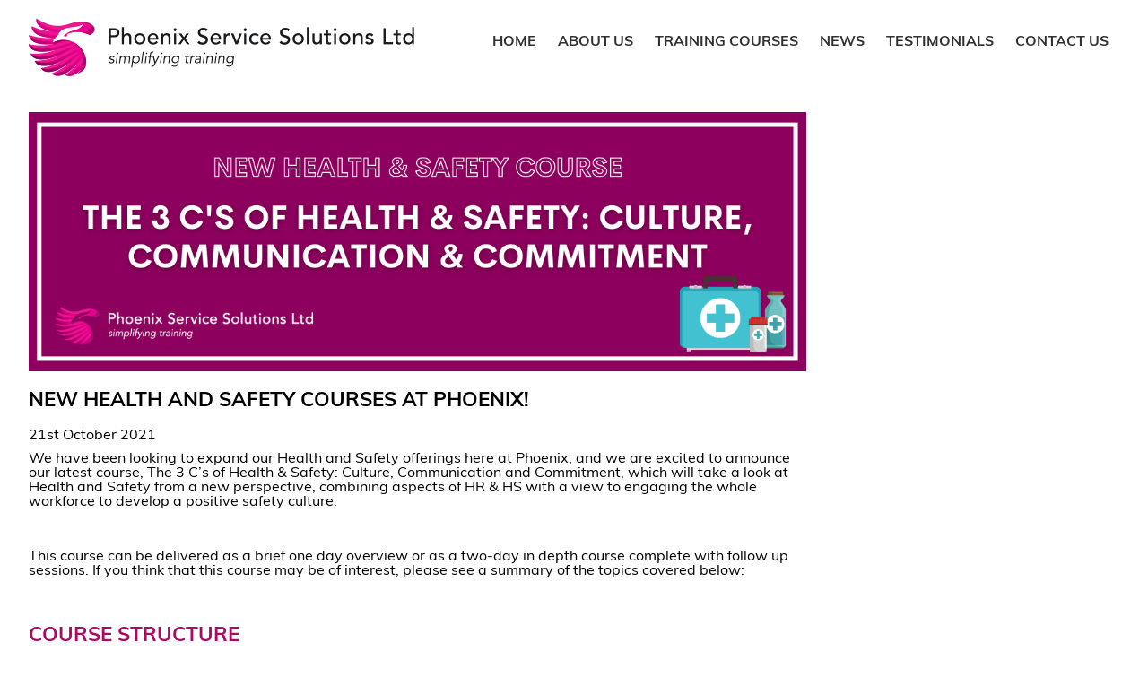

--- FILE ---
content_type: text/html; charset=UTF-8
request_url: https://www.phoenixservicesolutions.co.uk/new-health-and-safety-courses-at-phoenix/
body_size: 13987
content:
<!DOCTYPE html>
<html lang="en-GB">
<head>
<meta http-equiv="Content-Type" content="text/html; charset=UTF-8" />
<meta name="author" content="Phoenix Service Solutions">
<meta name="company" content="Phoenix Service Solutions">
<meta name="homepage" content="https://www.phoenixservicesolutions.co.uk/">
<meta name="copyright" content="&copy; Phoenix Service Solutions">
<meta name="robots" content="all">
<meta name="viewport" content="width=device-width, minimum-scale=0, maximum-scale=1">
<meta name='robots' content='index, follow, max-image-preview:large, max-snippet:-1, max-video-preview:-1' />
	<style>img:is([sizes="auto" i], [sizes^="auto," i]) { contain-intrinsic-size: 3000px 1500px }</style>
	
	<!-- This site is optimized with the Yoast SEO plugin v26.3 - https://yoast.com/wordpress/plugins/seo/ -->
	<link rel="canonical" href="https://www.phoenixservicesolutions.co.uk/new-health-and-safety-courses-at-phoenix/" />
	<meta property="og:locale" content="en_GB" />
	<meta property="og:type" content="article" />
	<meta property="og:title" content="New Health and Safety Courses at Phoenix! - Phoenix Service Solutions" />
	<meta property="og:description" content="We have been looking to expand our Health and Safety offerings here at Phoenix, and we are excited to announce our latest course, The 3 C&#8217;s of Health &amp; Safety: Culture, Communication and Commitment, which will take a look at Health and Safety from a new perspective, combining aspects of HR &amp; HS with a [&hellip;]" />
	<meta property="og:url" content="https://www.phoenixservicesolutions.co.uk/new-health-and-safety-courses-at-phoenix/" />
	<meta property="og:site_name" content="Phoenix Service Solutions" />
	<meta property="article:published_time" content="2021-10-21T13:54:37+00:00" />
	<meta property="article:modified_time" content="2021-10-21T13:54:39+00:00" />
	<meta property="og:image" content="https://www.phoenixservicesolutions.co.uk/wp-content/uploads/2021/10/Copy-of-Blog-Header-3-CS-1.png" />
	<meta property="og:image:width" content="1200" />
	<meta property="og:image:height" content="400" />
	<meta property="og:image:type" content="image/png" />
	<meta name="author" content="PhoenixServiceUsr" />
	<meta name="twitter:card" content="summary_large_image" />
	<meta name="twitter:label1" content="Written by" />
	<meta name="twitter:data1" content="PhoenixServiceUsr" />
	<meta name="twitter:label2" content="Estimated reading time" />
	<meta name="twitter:data2" content="1 minute" />
	<script type="application/ld+json" class="yoast-schema-graph">{"@context":"https://schema.org","@graph":[{"@type":"WebPage","@id":"https://www.phoenixservicesolutions.co.uk/new-health-and-safety-courses-at-phoenix/","url":"https://www.phoenixservicesolutions.co.uk/new-health-and-safety-courses-at-phoenix/","name":"New Health and Safety Courses at Phoenix! - Phoenix Service Solutions","isPartOf":{"@id":"https://www.phoenixservicesolutions.co.uk/#website"},"primaryImageOfPage":{"@id":"https://www.phoenixservicesolutions.co.uk/new-health-and-safety-courses-at-phoenix/#primaryimage"},"image":{"@id":"https://www.phoenixservicesolutions.co.uk/new-health-and-safety-courses-at-phoenix/#primaryimage"},"thumbnailUrl":"https://www.phoenixservicesolutions.co.uk/wp-content/uploads/2021/10/Copy-of-Blog-Header-3-CS-1.png","datePublished":"2021-10-21T13:54:37+00:00","dateModified":"2021-10-21T13:54:39+00:00","author":{"@id":"https://www.phoenixservicesolutions.co.uk/#/schema/person/dab21d3d31bd4346c978d288e95b2ed6"},"breadcrumb":{"@id":"https://www.phoenixservicesolutions.co.uk/new-health-and-safety-courses-at-phoenix/#breadcrumb"},"inLanguage":"en-GB","potentialAction":[{"@type":"ReadAction","target":["https://www.phoenixservicesolutions.co.uk/new-health-and-safety-courses-at-phoenix/"]}]},{"@type":"ImageObject","inLanguage":"en-GB","@id":"https://www.phoenixservicesolutions.co.uk/new-health-and-safety-courses-at-phoenix/#primaryimage","url":"https://www.phoenixservicesolutions.co.uk/wp-content/uploads/2021/10/Copy-of-Blog-Header-3-CS-1.png","contentUrl":"https://www.phoenixservicesolutions.co.uk/wp-content/uploads/2021/10/Copy-of-Blog-Header-3-CS-1.png","width":1200,"height":400},{"@type":"BreadcrumbList","@id":"https://www.phoenixservicesolutions.co.uk/new-health-and-safety-courses-at-phoenix/#breadcrumb","itemListElement":[{"@type":"ListItem","position":1,"name":"Home","item":"https://www.phoenixservicesolutions.co.uk/"},{"@type":"ListItem","position":2,"name":"New Health and Safety Courses at Phoenix!"}]},{"@type":"WebSite","@id":"https://www.phoenixservicesolutions.co.uk/#website","url":"https://www.phoenixservicesolutions.co.uk/","name":"Phoenix Service Solutions","description":"Just another WordPress site","potentialAction":[{"@type":"SearchAction","target":{"@type":"EntryPoint","urlTemplate":"https://www.phoenixservicesolutions.co.uk/?s={search_term_string}"},"query-input":{"@type":"PropertyValueSpecification","valueRequired":true,"valueName":"search_term_string"}}],"inLanguage":"en-GB"},{"@type":"Person","@id":"https://www.phoenixservicesolutions.co.uk/#/schema/person/dab21d3d31bd4346c978d288e95b2ed6","name":"PhoenixServiceUsr","image":{"@type":"ImageObject","inLanguage":"en-GB","@id":"https://www.phoenixservicesolutions.co.uk/#/schema/person/image/","url":"https://secure.gravatar.com/avatar/6542c31192eb8046503199ee2ec497c1?s=96&d=mm&r=g","contentUrl":"https://secure.gravatar.com/avatar/6542c31192eb8046503199ee2ec497c1?s=96&d=mm&r=g","caption":"PhoenixServiceUsr"},"url":"https://www.phoenixservicesolutions.co.uk/author/phoenixserviceusr/"}]}</script>
	<!-- / Yoast SEO plugin. -->


<script type="text/javascript">
/* <![CDATA[ */
window._wpemojiSettings = {"baseUrl":"https:\/\/s.w.org\/images\/core\/emoji\/15.0.3\/72x72\/","ext":".png","svgUrl":"https:\/\/s.w.org\/images\/core\/emoji\/15.0.3\/svg\/","svgExt":".svg","source":{"concatemoji":"https:\/\/www.phoenixservicesolutions.co.uk\/wp-includes\/js\/wp-emoji-release.min.js?ver=6.7.4"}};
/*! This file is auto-generated */
!function(i,n){var o,s,e;function c(e){try{var t={supportTests:e,timestamp:(new Date).valueOf()};sessionStorage.setItem(o,JSON.stringify(t))}catch(e){}}function p(e,t,n){e.clearRect(0,0,e.canvas.width,e.canvas.height),e.fillText(t,0,0);var t=new Uint32Array(e.getImageData(0,0,e.canvas.width,e.canvas.height).data),r=(e.clearRect(0,0,e.canvas.width,e.canvas.height),e.fillText(n,0,0),new Uint32Array(e.getImageData(0,0,e.canvas.width,e.canvas.height).data));return t.every(function(e,t){return e===r[t]})}function u(e,t,n){switch(t){case"flag":return n(e,"\ud83c\udff3\ufe0f\u200d\u26a7\ufe0f","\ud83c\udff3\ufe0f\u200b\u26a7\ufe0f")?!1:!n(e,"\ud83c\uddfa\ud83c\uddf3","\ud83c\uddfa\u200b\ud83c\uddf3")&&!n(e,"\ud83c\udff4\udb40\udc67\udb40\udc62\udb40\udc65\udb40\udc6e\udb40\udc67\udb40\udc7f","\ud83c\udff4\u200b\udb40\udc67\u200b\udb40\udc62\u200b\udb40\udc65\u200b\udb40\udc6e\u200b\udb40\udc67\u200b\udb40\udc7f");case"emoji":return!n(e,"\ud83d\udc26\u200d\u2b1b","\ud83d\udc26\u200b\u2b1b")}return!1}function f(e,t,n){var r="undefined"!=typeof WorkerGlobalScope&&self instanceof WorkerGlobalScope?new OffscreenCanvas(300,150):i.createElement("canvas"),a=r.getContext("2d",{willReadFrequently:!0}),o=(a.textBaseline="top",a.font="600 32px Arial",{});return e.forEach(function(e){o[e]=t(a,e,n)}),o}function t(e){var t=i.createElement("script");t.src=e,t.defer=!0,i.head.appendChild(t)}"undefined"!=typeof Promise&&(o="wpEmojiSettingsSupports",s=["flag","emoji"],n.supports={everything:!0,everythingExceptFlag:!0},e=new Promise(function(e){i.addEventListener("DOMContentLoaded",e,{once:!0})}),new Promise(function(t){var n=function(){try{var e=JSON.parse(sessionStorage.getItem(o));if("object"==typeof e&&"number"==typeof e.timestamp&&(new Date).valueOf()<e.timestamp+604800&&"object"==typeof e.supportTests)return e.supportTests}catch(e){}return null}();if(!n){if("undefined"!=typeof Worker&&"undefined"!=typeof OffscreenCanvas&&"undefined"!=typeof URL&&URL.createObjectURL&&"undefined"!=typeof Blob)try{var e="postMessage("+f.toString()+"("+[JSON.stringify(s),u.toString(),p.toString()].join(",")+"));",r=new Blob([e],{type:"text/javascript"}),a=new Worker(URL.createObjectURL(r),{name:"wpTestEmojiSupports"});return void(a.onmessage=function(e){c(n=e.data),a.terminate(),t(n)})}catch(e){}c(n=f(s,u,p))}t(n)}).then(function(e){for(var t in e)n.supports[t]=e[t],n.supports.everything=n.supports.everything&&n.supports[t],"flag"!==t&&(n.supports.everythingExceptFlag=n.supports.everythingExceptFlag&&n.supports[t]);n.supports.everythingExceptFlag=n.supports.everythingExceptFlag&&!n.supports.flag,n.DOMReady=!1,n.readyCallback=function(){n.DOMReady=!0}}).then(function(){return e}).then(function(){var e;n.supports.everything||(n.readyCallback(),(e=n.source||{}).concatemoji?t(e.concatemoji):e.wpemoji&&e.twemoji&&(t(e.twemoji),t(e.wpemoji)))}))}((window,document),window._wpemojiSettings);
/* ]]> */
</script>
<style id='wp-emoji-styles-inline-css' type='text/css'>

	img.wp-smiley, img.emoji {
		display: inline !important;
		border: none !important;
		box-shadow: none !important;
		height: 1em !important;
		width: 1em !important;
		margin: 0 0.07em !important;
		vertical-align: -0.1em !important;
		background: none !important;
		padding: 0 !important;
	}
</style>
<link rel='stylesheet' id='wp-block-library-css' href='https://www.phoenixservicesolutions.co.uk/wp-includes/css/dist/block-library/style.min.css?ver=6.7.4' type='text/css' media='all' />
<style id='classic-theme-styles-inline-css' type='text/css'>
/*! This file is auto-generated */
.wp-block-button__link{color:#fff;background-color:#32373c;border-radius:9999px;box-shadow:none;text-decoration:none;padding:calc(.667em + 2px) calc(1.333em + 2px);font-size:1.125em}.wp-block-file__button{background:#32373c;color:#fff;text-decoration:none}
</style>
<style id='global-styles-inline-css' type='text/css'>
:root{--wp--preset--aspect-ratio--square: 1;--wp--preset--aspect-ratio--4-3: 4/3;--wp--preset--aspect-ratio--3-4: 3/4;--wp--preset--aspect-ratio--3-2: 3/2;--wp--preset--aspect-ratio--2-3: 2/3;--wp--preset--aspect-ratio--16-9: 16/9;--wp--preset--aspect-ratio--9-16: 9/16;--wp--preset--color--black: #000000;--wp--preset--color--cyan-bluish-gray: #abb8c3;--wp--preset--color--white: #ffffff;--wp--preset--color--pale-pink: #f78da7;--wp--preset--color--vivid-red: #cf2e2e;--wp--preset--color--luminous-vivid-orange: #ff6900;--wp--preset--color--luminous-vivid-amber: #fcb900;--wp--preset--color--light-green-cyan: #7bdcb5;--wp--preset--color--vivid-green-cyan: #00d084;--wp--preset--color--pale-cyan-blue: #8ed1fc;--wp--preset--color--vivid-cyan-blue: #0693e3;--wp--preset--color--vivid-purple: #9b51e0;--wp--preset--gradient--vivid-cyan-blue-to-vivid-purple: linear-gradient(135deg,rgba(6,147,227,1) 0%,rgb(155,81,224) 100%);--wp--preset--gradient--light-green-cyan-to-vivid-green-cyan: linear-gradient(135deg,rgb(122,220,180) 0%,rgb(0,208,130) 100%);--wp--preset--gradient--luminous-vivid-amber-to-luminous-vivid-orange: linear-gradient(135deg,rgba(252,185,0,1) 0%,rgba(255,105,0,1) 100%);--wp--preset--gradient--luminous-vivid-orange-to-vivid-red: linear-gradient(135deg,rgba(255,105,0,1) 0%,rgb(207,46,46) 100%);--wp--preset--gradient--very-light-gray-to-cyan-bluish-gray: linear-gradient(135deg,rgb(238,238,238) 0%,rgb(169,184,195) 100%);--wp--preset--gradient--cool-to-warm-spectrum: linear-gradient(135deg,rgb(74,234,220) 0%,rgb(151,120,209) 20%,rgb(207,42,186) 40%,rgb(238,44,130) 60%,rgb(251,105,98) 80%,rgb(254,248,76) 100%);--wp--preset--gradient--blush-light-purple: linear-gradient(135deg,rgb(255,206,236) 0%,rgb(152,150,240) 100%);--wp--preset--gradient--blush-bordeaux: linear-gradient(135deg,rgb(254,205,165) 0%,rgb(254,45,45) 50%,rgb(107,0,62) 100%);--wp--preset--gradient--luminous-dusk: linear-gradient(135deg,rgb(255,203,112) 0%,rgb(199,81,192) 50%,rgb(65,88,208) 100%);--wp--preset--gradient--pale-ocean: linear-gradient(135deg,rgb(255,245,203) 0%,rgb(182,227,212) 50%,rgb(51,167,181) 100%);--wp--preset--gradient--electric-grass: linear-gradient(135deg,rgb(202,248,128) 0%,rgb(113,206,126) 100%);--wp--preset--gradient--midnight: linear-gradient(135deg,rgb(2,3,129) 0%,rgb(40,116,252) 100%);--wp--preset--font-size--small: 13px;--wp--preset--font-size--medium: 20px;--wp--preset--font-size--large: 36px;--wp--preset--font-size--x-large: 42px;--wp--preset--spacing--20: 0.44rem;--wp--preset--spacing--30: 0.67rem;--wp--preset--spacing--40: 1rem;--wp--preset--spacing--50: 1.5rem;--wp--preset--spacing--60: 2.25rem;--wp--preset--spacing--70: 3.38rem;--wp--preset--spacing--80: 5.06rem;--wp--preset--shadow--natural: 6px 6px 9px rgba(0, 0, 0, 0.2);--wp--preset--shadow--deep: 12px 12px 50px rgba(0, 0, 0, 0.4);--wp--preset--shadow--sharp: 6px 6px 0px rgba(0, 0, 0, 0.2);--wp--preset--shadow--outlined: 6px 6px 0px -3px rgba(255, 255, 255, 1), 6px 6px rgba(0, 0, 0, 1);--wp--preset--shadow--crisp: 6px 6px 0px rgba(0, 0, 0, 1);}:where(.is-layout-flex){gap: 0.5em;}:where(.is-layout-grid){gap: 0.5em;}body .is-layout-flex{display: flex;}.is-layout-flex{flex-wrap: wrap;align-items: center;}.is-layout-flex > :is(*, div){margin: 0;}body .is-layout-grid{display: grid;}.is-layout-grid > :is(*, div){margin: 0;}:where(.wp-block-columns.is-layout-flex){gap: 2em;}:where(.wp-block-columns.is-layout-grid){gap: 2em;}:where(.wp-block-post-template.is-layout-flex){gap: 1.25em;}:where(.wp-block-post-template.is-layout-grid){gap: 1.25em;}.has-black-color{color: var(--wp--preset--color--black) !important;}.has-cyan-bluish-gray-color{color: var(--wp--preset--color--cyan-bluish-gray) !important;}.has-white-color{color: var(--wp--preset--color--white) !important;}.has-pale-pink-color{color: var(--wp--preset--color--pale-pink) !important;}.has-vivid-red-color{color: var(--wp--preset--color--vivid-red) !important;}.has-luminous-vivid-orange-color{color: var(--wp--preset--color--luminous-vivid-orange) !important;}.has-luminous-vivid-amber-color{color: var(--wp--preset--color--luminous-vivid-amber) !important;}.has-light-green-cyan-color{color: var(--wp--preset--color--light-green-cyan) !important;}.has-vivid-green-cyan-color{color: var(--wp--preset--color--vivid-green-cyan) !important;}.has-pale-cyan-blue-color{color: var(--wp--preset--color--pale-cyan-blue) !important;}.has-vivid-cyan-blue-color{color: var(--wp--preset--color--vivid-cyan-blue) !important;}.has-vivid-purple-color{color: var(--wp--preset--color--vivid-purple) !important;}.has-black-background-color{background-color: var(--wp--preset--color--black) !important;}.has-cyan-bluish-gray-background-color{background-color: var(--wp--preset--color--cyan-bluish-gray) !important;}.has-white-background-color{background-color: var(--wp--preset--color--white) !important;}.has-pale-pink-background-color{background-color: var(--wp--preset--color--pale-pink) !important;}.has-vivid-red-background-color{background-color: var(--wp--preset--color--vivid-red) !important;}.has-luminous-vivid-orange-background-color{background-color: var(--wp--preset--color--luminous-vivid-orange) !important;}.has-luminous-vivid-amber-background-color{background-color: var(--wp--preset--color--luminous-vivid-amber) !important;}.has-light-green-cyan-background-color{background-color: var(--wp--preset--color--light-green-cyan) !important;}.has-vivid-green-cyan-background-color{background-color: var(--wp--preset--color--vivid-green-cyan) !important;}.has-pale-cyan-blue-background-color{background-color: var(--wp--preset--color--pale-cyan-blue) !important;}.has-vivid-cyan-blue-background-color{background-color: var(--wp--preset--color--vivid-cyan-blue) !important;}.has-vivid-purple-background-color{background-color: var(--wp--preset--color--vivid-purple) !important;}.has-black-border-color{border-color: var(--wp--preset--color--black) !important;}.has-cyan-bluish-gray-border-color{border-color: var(--wp--preset--color--cyan-bluish-gray) !important;}.has-white-border-color{border-color: var(--wp--preset--color--white) !important;}.has-pale-pink-border-color{border-color: var(--wp--preset--color--pale-pink) !important;}.has-vivid-red-border-color{border-color: var(--wp--preset--color--vivid-red) !important;}.has-luminous-vivid-orange-border-color{border-color: var(--wp--preset--color--luminous-vivid-orange) !important;}.has-luminous-vivid-amber-border-color{border-color: var(--wp--preset--color--luminous-vivid-amber) !important;}.has-light-green-cyan-border-color{border-color: var(--wp--preset--color--light-green-cyan) !important;}.has-vivid-green-cyan-border-color{border-color: var(--wp--preset--color--vivid-green-cyan) !important;}.has-pale-cyan-blue-border-color{border-color: var(--wp--preset--color--pale-cyan-blue) !important;}.has-vivid-cyan-blue-border-color{border-color: var(--wp--preset--color--vivid-cyan-blue) !important;}.has-vivid-purple-border-color{border-color: var(--wp--preset--color--vivid-purple) !important;}.has-vivid-cyan-blue-to-vivid-purple-gradient-background{background: var(--wp--preset--gradient--vivid-cyan-blue-to-vivid-purple) !important;}.has-light-green-cyan-to-vivid-green-cyan-gradient-background{background: var(--wp--preset--gradient--light-green-cyan-to-vivid-green-cyan) !important;}.has-luminous-vivid-amber-to-luminous-vivid-orange-gradient-background{background: var(--wp--preset--gradient--luminous-vivid-amber-to-luminous-vivid-orange) !important;}.has-luminous-vivid-orange-to-vivid-red-gradient-background{background: var(--wp--preset--gradient--luminous-vivid-orange-to-vivid-red) !important;}.has-very-light-gray-to-cyan-bluish-gray-gradient-background{background: var(--wp--preset--gradient--very-light-gray-to-cyan-bluish-gray) !important;}.has-cool-to-warm-spectrum-gradient-background{background: var(--wp--preset--gradient--cool-to-warm-spectrum) !important;}.has-blush-light-purple-gradient-background{background: var(--wp--preset--gradient--blush-light-purple) !important;}.has-blush-bordeaux-gradient-background{background: var(--wp--preset--gradient--blush-bordeaux) !important;}.has-luminous-dusk-gradient-background{background: var(--wp--preset--gradient--luminous-dusk) !important;}.has-pale-ocean-gradient-background{background: var(--wp--preset--gradient--pale-ocean) !important;}.has-electric-grass-gradient-background{background: var(--wp--preset--gradient--electric-grass) !important;}.has-midnight-gradient-background{background: var(--wp--preset--gradient--midnight) !important;}.has-small-font-size{font-size: var(--wp--preset--font-size--small) !important;}.has-medium-font-size{font-size: var(--wp--preset--font-size--medium) !important;}.has-large-font-size{font-size: var(--wp--preset--font-size--large) !important;}.has-x-large-font-size{font-size: var(--wp--preset--font-size--x-large) !important;}
:where(.wp-block-post-template.is-layout-flex){gap: 1.25em;}:where(.wp-block-post-template.is-layout-grid){gap: 1.25em;}
:where(.wp-block-columns.is-layout-flex){gap: 2em;}:where(.wp-block-columns.is-layout-grid){gap: 2em;}
:root :where(.wp-block-pullquote){font-size: 1.5em;line-height: 1.6;}
</style>
<style id='responsive-menu-inline-css' type='text/css'>
/** This file is major component of this plugin so please don't try to edit here. */
#rmp_menu_trigger-1007 {
  width: 55px;
  height: 55px;
  position: fixed;
  top: 15px;
  border-radius: 5px;
  display: none;
  text-decoration: none;
  right: 5%;
  background: transparent;
  transition: transform 0.5s, background-color 0.5s;
}
#rmp_menu_trigger-1007 .rmp-trigger-box {
  width: 25px;
  color: #ffffff;
}
#rmp_menu_trigger-1007 .rmp-trigger-icon-active, #rmp_menu_trigger-1007 .rmp-trigger-text-open {
  display: none;
}
#rmp_menu_trigger-1007.is-active .rmp-trigger-icon-active, #rmp_menu_trigger-1007.is-active .rmp-trigger-text-open {
  display: inline;
}
#rmp_menu_trigger-1007.is-active .rmp-trigger-icon-inactive, #rmp_menu_trigger-1007.is-active .rmp-trigger-text {
  display: none;
}
#rmp_menu_trigger-1007 .rmp-trigger-label {
  color: #ffffff;
  pointer-events: none;
  line-height: 13px;
  font-family: inherit;
  font-size: 14px;
  display: inline;
  text-transform: inherit;
}
#rmp_menu_trigger-1007 .rmp-trigger-label.rmp-trigger-label-top {
  display: block;
  margin-bottom: 12px;
}
#rmp_menu_trigger-1007 .rmp-trigger-label.rmp-trigger-label-bottom {
  display: block;
  margin-top: 12px;
}
#rmp_menu_trigger-1007 .responsive-menu-pro-inner {
  display: block;
}
#rmp_menu_trigger-1007 .rmp-trigger-icon-inactive .rmp-font-icon {
  color: #000000;
}
#rmp_menu_trigger-1007 .responsive-menu-pro-inner, #rmp_menu_trigger-1007 .responsive-menu-pro-inner::before, #rmp_menu_trigger-1007 .responsive-menu-pro-inner::after {
  width: 25px;
  height: 3px;
  background-color: #000000;
  border-radius: 4px;
  position: absolute;
}
#rmp_menu_trigger-1007 .rmp-trigger-icon-active .rmp-font-icon {
  color: #000000;
}
#rmp_menu_trigger-1007.is-active .responsive-menu-pro-inner, #rmp_menu_trigger-1007.is-active .responsive-menu-pro-inner::before, #rmp_menu_trigger-1007.is-active .responsive-menu-pro-inner::after {
  background-color: #000000;
}
#rmp_menu_trigger-1007:hover .rmp-trigger-icon-inactive .rmp-font-icon {
  color: #000000;
}
#rmp_menu_trigger-1007:not(.is-active):hover .responsive-menu-pro-inner, #rmp_menu_trigger-1007:not(.is-active):hover .responsive-menu-pro-inner::before, #rmp_menu_trigger-1007:not(.is-active):hover .responsive-menu-pro-inner::after {
  background-color: #000000;
}
#rmp_menu_trigger-1007 .responsive-menu-pro-inner::before {
  top: 10px;
}
#rmp_menu_trigger-1007 .responsive-menu-pro-inner::after {
  bottom: 10px;
}
#rmp_menu_trigger-1007.is-active .responsive-menu-pro-inner::after {
  bottom: 0;
}
/* Hamburger menu styling */
@media screen and (max-width: 1180px) {
  /** Menu Title Style */
  /** Menu Additional Content Style */
  .main-menu {
    display: none !important;
  }
  #rmp_menu_trigger-1007 {
    display: block;
  }
  #rmp-container-1007 {
    position: fixed;
    top: 0;
    margin: 0;
    transition: transform 0.5s;
    overflow: auto;
    display: block;
    width: 65%;
    max-width: 350px;
    background-color: #ffffff;
    background-image: url("");
    height: 100%;
    right: 0;
    padding-top: 0px;
    padding-left: 0px;
    padding-bottom: 0px;
    padding-right: 0px;
  }
  #rmp-menu-wrap-1007 {
    padding-top: 0px;
    padding-left: 0px;
    padding-bottom: 0px;
    padding-right: 0px;
    background-color: #ffffff;
  }
  #rmp-menu-wrap-1007 .rmp-menu, #rmp-menu-wrap-1007 .rmp-submenu {
    width: 100%;
    box-sizing: border-box;
    margin: 0;
    padding: 0;
  }
  #rmp-menu-wrap-1007 .rmp-submenu-depth-1 .rmp-menu-item-link {
    padding-left: 10%;
  }
  #rmp-menu-wrap-1007 .rmp-submenu-depth-2 .rmp-menu-item-link {
    padding-left: 15%;
  }
  #rmp-menu-wrap-1007 .rmp-submenu-depth-3 .rmp-menu-item-link {
    padding-left: 20%;
  }
  #rmp-menu-wrap-1007 .rmp-submenu-depth-4 .rmp-menu-item-link {
    padding-left: 25%;
  }
  #rmp-menu-wrap-1007 .rmp-submenu.rmp-submenu-open {
    display: block;
  }
  #rmp-menu-wrap-1007 .rmp-menu-item {
    width: 100%;
    list-style: none;
    margin: 0;
  }
  #rmp-menu-wrap-1007 .rmp-menu-item-link {
    height: 50px;
    line-height: 50px;
    font-size: 18px;
    border-bottom: 0px solid #ffffff;
    font-family: Muli;
    color: #000000;
    text-align: left;
    background-color: #ffffff;
    font-weight: normal;
    letter-spacing: 0px;
    display: block;
    box-sizing: border-box;
    width: 100%;
    text-decoration: none;
    position: relative;
    overflow: hidden;
    transition: background-color 0.5s, border-color 0.5s, 0.5s;
    padding: 0 5%;
    padding-right: 50px;
  }
  #rmp-menu-wrap-1007 .rmp-menu-item-link:after, #rmp-menu-wrap-1007 .rmp-menu-item-link:before {
    display: none;
  }
  #rmp-menu-wrap-1007 .rmp-menu-item-link:hover, #rmp-menu-wrap-1007 .rmp-menu-item-link:focus {
    color: #000000;
    border-color: #212121;
    background-color: #ffffff;
  }
  #rmp-menu-wrap-1007 .rmp-menu-item-link:focus {
    outline: none;
    border-color: unset;
    box-shadow: unset;
  }
  #rmp-menu-wrap-1007 .rmp-menu-item-link .rmp-font-icon {
    height: 50px;
    line-height: 50px;
    margin-right: 10px;
    font-size: 18px;
  }
  #rmp-menu-wrap-1007 .rmp-menu-current-item .rmp-menu-item-link {
    color: #000000;
    border-color: #212121;
    background-color: #ffffff;
  }
  #rmp-menu-wrap-1007 .rmp-menu-current-item .rmp-menu-item-link:hover, #rmp-menu-wrap-1007 .rmp-menu-current-item .rmp-menu-item-link:focus {
    color: #000000;
    border-color: #3f3f3f;
    background-color: #ffffff;
  }
  #rmp-menu-wrap-1007 .rmp-menu-subarrow {
    position: absolute;
    top: 0;
    bottom: 0;
    text-align: center;
    overflow: hidden;
    background-size: cover;
    overflow: hidden;
    right: 0;
    border-left-style: solid;
    border-left-color: #ffffff;
    border-left-width: 1px;
    height: 39px;
    width: 40px;
    color: #ffffff;
    background-color: #ffffff;
  }
  #rmp-menu-wrap-1007 .rmp-menu-subarrow svg {
    fill: #ffffff;
  }
  #rmp-menu-wrap-1007 .rmp-menu-subarrow:hover {
    color: #ffffff;
    border-color: #ffffff;
    background-color: #ffffff;
  }
  #rmp-menu-wrap-1007 .rmp-menu-subarrow:hover svg {
    fill: #ffffff;
  }
  #rmp-menu-wrap-1007 .rmp-menu-subarrow .rmp-font-icon {
    margin-right: unset;
  }
  #rmp-menu-wrap-1007 .rmp-menu-subarrow * {
    vertical-align: middle;
    line-height: 39px;
  }
  #rmp-menu-wrap-1007 .rmp-menu-subarrow-active {
    display: block;
    background-size: cover;
    color: #ffffff;
    border-color: #ffffff;
    background-color: #ffffff;
  }
  #rmp-menu-wrap-1007 .rmp-menu-subarrow-active svg {
    fill: #ffffff;
  }
  #rmp-menu-wrap-1007 .rmp-menu-subarrow-active:hover {
    color: #ffffff;
    border-color: #ffffff;
    background-color: #ffffff;
  }
  #rmp-menu-wrap-1007 .rmp-menu-subarrow-active:hover svg {
    fill: #ffffff;
  }
  #rmp-menu-wrap-1007 .rmp-submenu {
    display: none;
  }
  #rmp-menu-wrap-1007 .rmp-submenu .rmp-menu-item-link {
    height: 40px;
    line-height: 40px;
    letter-spacing: 0px;
    font-size: 13px;
    border-bottom: 1px solid #212121;
    font-family: inherit;
    font-weight: normal;
    color: #ffffff;
    text-align: left;
    background-color: #212121;
  }
  #rmp-menu-wrap-1007 .rmp-submenu .rmp-menu-item-link:hover, #rmp-menu-wrap-1007 .rmp-submenu .rmp-menu-item-link:focus {
    color: #ffffff;
    border-color: #212121;
    background-color: #3f3f3f;
  }
  #rmp-menu-wrap-1007 .rmp-submenu .rmp-menu-current-item .rmp-menu-item-link {
    color: #ffffff;
    border-color: #212121;
    background-color: #212121;
  }
  #rmp-menu-wrap-1007 .rmp-submenu .rmp-menu-current-item .rmp-menu-item-link:hover, #rmp-menu-wrap-1007 .rmp-submenu .rmp-menu-current-item .rmp-menu-item-link:focus {
    color: #ffffff;
    border-color: #3f3f3f;
    background-color: #3f3f3f;
  }
  #rmp-menu-wrap-1007 .rmp-submenu .rmp-menu-subarrow {
    right: 0;
    border-right: unset;
    border-left-style: solid;
    border-left-color: #212121;
    border-left-width: 1px;
    height: 39px;
    line-height: 39px;
    width: 40px;
    color: #ffffff;
    background-color: #212121;
  }
  #rmp-menu-wrap-1007 .rmp-submenu .rmp-menu-subarrow:hover {
    color: #ffffff;
    border-color: #3f3f3f;
    background-color: #3f3f3f;
  }
  #rmp-menu-wrap-1007 .rmp-submenu .rmp-menu-subarrow-active {
    color: #ffffff;
    border-color: #212121;
    background-color: #212121;
  }
  #rmp-menu-wrap-1007 .rmp-submenu .rmp-menu-subarrow-active:hover {
    color: #ffffff;
    border-color: #3f3f3f;
    background-color: #3f3f3f;
  }
  #rmp-menu-wrap-1007 .rmp-menu-item-description {
    margin: 0;
    padding: 5px 5%;
    opacity: 0.8;
    color: #000000;
  }
  #rmp-search-box-1007 {
    display: block;
    padding-top: 0px;
    padding-left: 5%;
    padding-bottom: 0px;
    padding-right: 5%;
  }
  #rmp-search-box-1007 .rmp-search-form {
    margin: 0;
  }
  #rmp-search-box-1007 .rmp-search-box {
    background: #ffffff;
    border: 1px solid #dadada;
    color: #333333;
    width: 100%;
    padding: 0 5%;
    border-radius: 30px;
    height: 45px;
    -webkit-appearance: none;
  }
  #rmp-search-box-1007 .rmp-search-box::placeholder {
    color: #c7c7cd;
  }
  #rmp-search-box-1007 .rmp-search-box:focus {
    background-color: #ffffff;
    outline: 2px solid #dadada;
    color: #333333;
  }
  #rmp-menu-title-1007 {
    background-color: #ffffff;
    color: #ffffff;
    text-align: left;
    font-size: 18px;
    padding-top: 10%;
    padding-left: 5%;
    padding-bottom: 0%;
    padding-right: 5%;
    font-weight: 400;
    transition: background-color 0.5s, border-color 0.5s, color 0.5s;
  }
  #rmp-menu-title-1007:hover {
    background-color: #ffffff;
    color: #ffffff;
  }
  #rmp-menu-title-1007 > .rmp-menu-title-link {
    color: #ffffff;
    width: 100%;
    background-color: unset;
    text-decoration: none;
  }
  #rmp-menu-title-1007 > .rmp-menu-title-link:hover {
    color: #ffffff;
  }
  #rmp-menu-title-1007 .rmp-font-icon {
    font-size: 18px;
  }
  #rmp-menu-additional-content-1007 {
    padding-top: 0px;
    padding-left: 5%;
    padding-bottom: 0px;
    padding-right: 5%;
    color: #ffffff;
    text-align: center;
    font-size: 16px;
  }
}
/**
This file contents common styling of menus.
*/
.rmp-container {
  display: none;
  visibility: visible;
  padding: 0px 0px 0px 0px;
  z-index: 99998;
  transition: all 0.3s;
  /** Scrolling bar in menu setting box **/
}
.rmp-container.rmp-fade-top, .rmp-container.rmp-fade-left, .rmp-container.rmp-fade-right, .rmp-container.rmp-fade-bottom {
  display: none;
}
.rmp-container.rmp-slide-left, .rmp-container.rmp-push-left {
  transform: translateX(-100%);
  -ms-transform: translateX(-100%);
  -webkit-transform: translateX(-100%);
  -moz-transform: translateX(-100%);
}
.rmp-container.rmp-slide-left.rmp-menu-open, .rmp-container.rmp-push-left.rmp-menu-open {
  transform: translateX(0);
  -ms-transform: translateX(0);
  -webkit-transform: translateX(0);
  -moz-transform: translateX(0);
}
.rmp-container.rmp-slide-right, .rmp-container.rmp-push-right {
  transform: translateX(100%);
  -ms-transform: translateX(100%);
  -webkit-transform: translateX(100%);
  -moz-transform: translateX(100%);
}
.rmp-container.rmp-slide-right.rmp-menu-open, .rmp-container.rmp-push-right.rmp-menu-open {
  transform: translateX(0);
  -ms-transform: translateX(0);
  -webkit-transform: translateX(0);
  -moz-transform: translateX(0);
}
.rmp-container.rmp-slide-top, .rmp-container.rmp-push-top {
  transform: translateY(-100%);
  -ms-transform: translateY(-100%);
  -webkit-transform: translateY(-100%);
  -moz-transform: translateY(-100%);
}
.rmp-container.rmp-slide-top.rmp-menu-open, .rmp-container.rmp-push-top.rmp-menu-open {
  transform: translateY(0);
  -ms-transform: translateY(0);
  -webkit-transform: translateY(0);
  -moz-transform: translateY(0);
}
.rmp-container.rmp-slide-bottom, .rmp-container.rmp-push-bottom {
  transform: translateY(100%);
  -ms-transform: translateY(100%);
  -webkit-transform: translateY(100%);
  -moz-transform: translateY(100%);
}
.rmp-container.rmp-slide-bottom.rmp-menu-open, .rmp-container.rmp-push-bottom.rmp-menu-open {
  transform: translateX(0);
  -ms-transform: translateX(0);
  -webkit-transform: translateX(0);
  -moz-transform: translateX(0);
}
.rmp-container::-webkit-scrollbar {
  width: 0px;
}
.rmp-container ::-webkit-scrollbar-track {
  box-shadow: inset 0 0 5px transparent;
}
.rmp-container ::-webkit-scrollbar-thumb {
  background: transparent;
}
.rmp-container ::-webkit-scrollbar-thumb:hover {
  background: transparent;
}
.rmp-container .rmp-menu-wrap .rmp-menu {
  transition: none;
  border-radius: 0;
  box-shadow: none;
  background: none;
  border: 0;
  bottom: auto;
  box-sizing: border-box;
  clip: auto;
  color: #666;
  display: block;
  float: none;
  font-family: inherit;
  font-size: 14px;
  height: auto;
  left: auto;
  line-height: 1.7;
  list-style-type: none;
  margin: 0;
  min-height: auto;
  max-height: none;
  opacity: 1;
  outline: none;
  overflow: visible;
  padding: 0;
  position: relative;
  pointer-events: auto;
  right: auto;
  text-align: left;
  text-decoration: none;
  text-indent: 0;
  text-transform: none;
  transform: none;
  top: auto;
  visibility: inherit;
  width: auto;
  word-wrap: break-word;
  white-space: normal;
}
.rmp-container .rmp-menu-additional-content {
  display: block;
  word-break: break-word;
}
.rmp-container .rmp-menu-title {
  display: flex;
  flex-direction: column;
}
.rmp-container .rmp-menu-title .rmp-menu-title-image {
  max-width: 100%;
  margin-bottom: 15px;
  display: block;
  margin: auto;
  margin-bottom: 15px;
}
button.rmp_menu_trigger {
  z-index: 999999;
  overflow: hidden;
  outline: none;
  border: 0;
  display: none;
  margin: 0;
  transition: transform 0.5s, background-color 0.5s;
  padding: 0;
}
button.rmp_menu_trigger .responsive-menu-pro-inner::before, button.rmp_menu_trigger .responsive-menu-pro-inner::after {
  content: "";
  display: block;
}
button.rmp_menu_trigger .responsive-menu-pro-inner::before {
  top: 10px;
}
button.rmp_menu_trigger .responsive-menu-pro-inner::after {
  bottom: 10px;
}
button.rmp_menu_trigger .rmp-trigger-box {
  width: 40px;
  display: inline-block;
  position: relative;
  pointer-events: none;
  vertical-align: super;
}
/*  Menu Trigger Boring Animation */
.rmp-menu-trigger-boring .responsive-menu-pro-inner {
  transition-property: none;
}
.rmp-menu-trigger-boring .responsive-menu-pro-inner::after, .rmp-menu-trigger-boring .responsive-menu-pro-inner::before {
  transition-property: none;
}
.rmp-menu-trigger-boring.is-active .responsive-menu-pro-inner {
  transform: rotate(45deg);
}
.rmp-menu-trigger-boring.is-active .responsive-menu-pro-inner:before {
  top: 0;
  opacity: 0;
}
.rmp-menu-trigger-boring.is-active .responsive-menu-pro-inner:after {
  bottom: 0;
  transform: rotate(-90deg);
}

</style>
<link rel='stylesheet' id='dashicons-css' href='https://www.phoenixservicesolutions.co.uk/wp-includes/css/dashicons.min.css?ver=6.7.4' type='text/css' media='all' />
<script type="text/javascript" src="https://www.phoenixservicesolutions.co.uk/wp-includes/js/jquery/jquery.min.js?ver=3.7.1" id="jquery-core-js"></script>
<script type="text/javascript" src="https://www.phoenixservicesolutions.co.uk/wp-includes/js/jquery/jquery-migrate.min.js?ver=3.4.1" id="jquery-migrate-js"></script>
<script type="text/javascript" id="rmp_menu_scripts-js-extra">
/* <![CDATA[ */
var rmp_menu = {"ajaxURL":"https:\/\/www.phoenixservicesolutions.co.uk\/wp-admin\/admin-ajax.php","wp_nonce":"ddab51b2c7","menu":[{"menu_theme":null,"theme_type":"default","theme_location_menu":"","submenu_submenu_arrow_width":"40","submenu_submenu_arrow_width_unit":"px","submenu_submenu_arrow_height":"39","submenu_submenu_arrow_height_unit":"px","submenu_arrow_position":"right","submenu_sub_arrow_background_colour":"#212121","submenu_sub_arrow_background_hover_colour":"#3f3f3f","submenu_sub_arrow_background_colour_active":"#212121","submenu_sub_arrow_background_hover_colour_active":"#3f3f3f","submenu_sub_arrow_border_width":"1","submenu_sub_arrow_border_width_unit":"px","submenu_sub_arrow_border_colour":"#212121","submenu_sub_arrow_border_hover_colour":"#3f3f3f","submenu_sub_arrow_border_colour_active":"#212121","submenu_sub_arrow_border_hover_colour_active":"#3f3f3f","submenu_sub_arrow_shape_colour":"#ffffff","submenu_sub_arrow_shape_hover_colour":"#ffffff","submenu_sub_arrow_shape_colour_active":"#ffffff","submenu_sub_arrow_shape_hover_colour_active":"#ffffff","use_header_bar":"off","header_bar_items_order":"{\"logo\":\"on\",\"title\":\"on\",\"search\":\"on\",\"html content\":\"on\"}","header_bar_title":"","header_bar_html_content":"","header_bar_logo":"","header_bar_logo_link":"","header_bar_logo_width":"","header_bar_logo_width_unit":"%","header_bar_logo_height":"","header_bar_logo_height_unit":"px","header_bar_height":"80","header_bar_height_unit":"px","header_bar_padding":{"top":"0px","right":"5%","bottom":"0px","left":"5%"},"header_bar_font":"","header_bar_font_size":"14","header_bar_font_size_unit":"px","header_bar_text_color":"#ffffff","header_bar_background_color":"#ffffff","header_bar_breakpoint":"800","header_bar_position_type":"fixed","header_bar_adjust_page":null,"header_bar_scroll_enable":"off","header_bar_scroll_background_color":"#36bdf6","mobile_breakpoint":"600","tablet_breakpoint":"1180","transition_speed":"0.5","sub_menu_speed":"0.2","show_menu_on_page_load":"","menu_disable_scrolling":"off","menu_overlay":"off","menu_overlay_colour":"rgba(0, 0, 0, 0.7)","desktop_menu_width":"","desktop_menu_width_unit":"%","desktop_menu_positioning":"fixed","desktop_menu_side":"","desktop_menu_to_hide":"","use_current_theme_location":"off","mega_menu":{"225":"off","227":"off","229":"off","228":"off","226":"off"},"desktop_submenu_open_animation":"fade","desktop_submenu_open_animation_speed":"100ms","desktop_submenu_open_on_click":"","desktop_menu_hide_and_show":"","menu_name":"Default Menu","menu_to_use":"main-menu","different_menu_for_mobile":"off","menu_to_use_in_mobile":"main-menu","use_mobile_menu":"on","use_tablet_menu":"on","use_desktop_menu":"","menu_display_on":"all-pages","menu_to_hide":".main-menu","submenu_descriptions_on":"","custom_walker":"","menu_background_colour":"#ffffff","menu_depth":"5","smooth_scroll_on":"off","smooth_scroll_speed":"500","menu_font_icons":[],"menu_links_height":"50","menu_links_height_unit":"px","menu_links_line_height":"50","menu_links_line_height_unit":"px","menu_depth_0":"5","menu_depth_0_unit":"%","menu_font_size":"18","menu_font_size_unit":"px","menu_font":"Muli","menu_font_weight":"normal","menu_text_alignment":"left","menu_text_letter_spacing":"","menu_word_wrap":"off","menu_link_colour":"#000000","menu_link_hover_colour":"#000000","menu_current_link_colour":"#000000","menu_current_link_hover_colour":"#000000","menu_item_background_colour":"#ffffff","menu_item_background_hover_colour":"#ffffff","menu_current_item_background_colour":"#ffffff","menu_current_item_background_hover_colour":"#ffffff","menu_border_width":"0","menu_border_width_unit":"px","menu_item_border_colour":"#ffffff","menu_item_border_colour_hover":"#212121","menu_current_item_border_colour":"#212121","menu_current_item_border_hover_colour":"#3f3f3f","submenu_links_height":"40","submenu_links_height_unit":"px","submenu_links_line_height":"40","submenu_links_line_height_unit":"px","menu_depth_side":"left","menu_depth_1":"10","menu_depth_1_unit":"%","menu_depth_2":"15","menu_depth_2_unit":"%","menu_depth_3":"20","menu_depth_3_unit":"%","menu_depth_4":"25","menu_depth_4_unit":"%","submenu_item_background_colour":"#212121","submenu_item_background_hover_colour":"#3f3f3f","submenu_current_item_background_colour":"#212121","submenu_current_item_background_hover_colour":"#3f3f3f","submenu_border_width":"1","submenu_border_width_unit":"px","submenu_item_border_colour":"#212121","submenu_item_border_colour_hover":"#212121","submenu_current_item_border_colour":"#212121","submenu_current_item_border_hover_colour":"#3f3f3f","submenu_font_size":"13","submenu_font_size_unit":"px","submenu_font":"","submenu_font_weight":"normal","submenu_text_letter_spacing":"","submenu_text_alignment":"left","submenu_link_colour":"#ffffff","submenu_link_hover_colour":"#ffffff","submenu_current_link_colour":"#ffffff","submenu_current_link_hover_colour":"#ffffff","inactive_arrow_shape":"\u25bc","active_arrow_shape":"\u25b2","inactive_arrow_font_icon":"","active_arrow_font_icon":"","inactive_arrow_image":"","active_arrow_image":"","submenu_arrow_width":"40","submenu_arrow_width_unit":"px","submenu_arrow_height":"39","submenu_arrow_height_unit":"px","arrow_position":"right","menu_sub_arrow_shape_colour":"#ffffff","menu_sub_arrow_shape_hover_colour":"#ffffff","menu_sub_arrow_shape_colour_active":"#ffffff","menu_sub_arrow_shape_hover_colour_active":"#ffffff","menu_sub_arrow_border_width":1,"menu_sub_arrow_border_width_unit":"px","menu_sub_arrow_border_colour":"#ffffff","menu_sub_arrow_border_hover_colour":"#ffffff","menu_sub_arrow_border_colour_active":"#ffffff","menu_sub_arrow_border_hover_colour_active":"#ffffff","menu_sub_arrow_background_colour":"#ffffff","menu_sub_arrow_background_hover_colour":"#ffffff","menu_sub_arrow_background_colour_active":"#ffffff","menu_sub_arrow_background_hover_colour_active":"#ffffff","fade_submenus":"off","fade_submenus_side":"left","fade_submenus_delay":"100","fade_submenus_speed":"500","use_slide_effect":"off","slide_effect_back_to_text":"Back","accordion_animation":"off","auto_expand_all_submenus":"off","auto_expand_current_submenus":"off","menu_item_click_to_trigger_submenu":"off","button_width":"55","button_width_unit":"px","button_height":"55","button_height_unit":"px","button_background_colour":"#000000","button_background_colour_hover":"#000000","button_background_colour_active":"#000000","toggle_button_border_radius":"5","button_transparent_background":"on","button_left_or_right":"right","button_position_type":"fixed","button_distance_from_side":"5","button_distance_from_side_unit":"%","button_top":"15","button_top_unit":"px","button_push_with_animation":"off","button_click_animation":"boring","button_line_margin":"5","button_line_margin_unit":"px","button_line_width":"25","button_line_width_unit":"px","button_line_height":"3","button_line_height_unit":"px","button_line_colour":"#000000","button_line_colour_hover":"#000000","button_line_colour_active":"#000000","button_font_icon":"","button_font_icon_when_clicked":"","button_image":"","button_image_when_clicked":"","button_title":"","button_title_open":"","button_title_position":"left","menu_container_columns":"","button_font":"","button_font_size":"14","button_font_size_unit":"px","button_title_line_height":"13","button_title_line_height_unit":"px","button_text_colour":"#ffffff","button_trigger_type_click":"on","button_trigger_type_hover":"off","button_click_trigger":"#responsive-menu-button","items_order":{"title":"","menu":"on","search":"","additional content":""},"menu_title":"","menu_title_link":"","menu_title_link_location":"_self","menu_title_image":"","menu_title_font_icon":"","menu_title_section_padding":{"top":"10%","right":"5%","bottom":"0%","left":"5%"},"menu_title_background_colour":"#ffffff","menu_title_background_hover_colour":"#ffffff","menu_title_font_size":"18","menu_title_font_size_unit":"px","menu_title_alignment":"left","menu_title_font_weight":"400","menu_title_font_family":"","menu_title_colour":"#ffffff","menu_title_hover_colour":"#ffffff","menu_title_image_width":"","menu_title_image_width_unit":"%","menu_title_image_height":"","menu_title_image_height_unit":"px","menu_additional_content":"","menu_additional_section_padding":{"left":"5%","top":"0px","right":"5%","bottom":"0px"},"menu_additional_content_font_size":"16","menu_additional_content_font_size_unit":"px","menu_additional_content_alignment":"center","menu_additional_content_colour":"#ffffff","menu_search_box_text":"Search","menu_search_box_code":"","menu_search_section_padding":{"left":"5%","top":"0px","right":"5%","bottom":"0px"},"menu_search_box_height":"45","menu_search_box_height_unit":"px","menu_search_box_border_radius":"30","menu_search_box_text_colour":"#333333","menu_search_box_background_colour":"#ffffff","menu_search_box_placeholder_colour":"#c7c7cd","menu_search_box_border_colour":"#dadada","menu_section_padding":{"top":"0px","right":"0px","bottom":"0px","left":"0px"},"menu_width":"65","menu_width_unit":"%","menu_maximum_width":"350","menu_maximum_width_unit":"px","menu_minimum_width":"","menu_minimum_width_unit":"px","menu_auto_height":"off","menu_container_padding":{"top":"0px","right":"0px","bottom":"0px","left":"0px"},"menu_container_background_colour":"#ffffff","menu_background_image":"","animation_type":"slide","menu_appear_from":"right","animation_speed":"0.5","page_wrapper":"","menu_close_on_body_click":"on","menu_close_on_scroll":"off","menu_close_on_link_click":"off","enable_touch_gestures":"","breakpoint":"1180","menu_depth_5":"30","menu_depth_5_unit":"%","keyboard_shortcut_close_menu":"27,37","keyboard_shortcut_open_menu":"32,39","button_image_alt":"","button_image_alt_when_clicked":"","button_font_icon_type":"font-awesome","button_font_icon_when_clicked_type":"font-awesome","button_trigger_type":"click","active_arrow_image_alt":"","inactive_arrow_image_alt":"","active_arrow_font_icon_type":"font-awesome","inactive_arrow_font_icon_type":"font-awesome","menu_adjust_for_wp_admin_bar":"off","menu_title_image_alt":"","menu_title_font_icon_type":"font-awesome","minify_scripts":"off","scripts_in_footer":"off","external_files":"off","remove_fontawesome":"","remove_bootstrap":"","shortcode":"off","mobile_only":"off","hide_on_mobile":"off","hide_on_desktop":"off","excluded_pages":null,"custom_css":"","desktop_menu_options":"{\"91\":{\"type\":\"standard\",\"width\":\"auto\",\"parent_background_colour\":\"\",\"parent_background_image\":\"\"},\"92\":{\"type\":\"standard\",\"width\":\"auto\",\"parent_background_colour\":\"\",\"parent_background_image\":\"\"},\"95\":{\"type\":\"standard\",\"width\":\"auto\",\"parent_background_colour\":\"\",\"parent_background_image\":\"\"},\"94\":{\"type\":\"standard\",\"width\":\"auto\",\"parent_background_colour\":\"\",\"parent_background_image\":\"\"},\"93\":{\"type\":\"standard\",\"width\":\"auto\",\"parent_background_colour\":\"\",\"parent_background_image\":\"\"}}","single_menu_height":"80","single_menu_height_unit":"px","single_menu_line_height":"80","single_menu_line_height_unit":"px","single_menu_font":"","single_menu_font_size":"14","single_menu_font_size_unit":"px","single_menu_submenu_height":"","single_menu_submenu_height_unit":"auto","single_menu_submenu_line_height":"40","single_menu_submenu_line_height_unit":"px","single_menu_submenu_font":"","single_menu_submenu_font_size":"12","single_menu_submenu_font_size_unit":"px","single_menu_item_link_colour":"#000000","single_menu_item_link_colour_hover":"#000000","single_menu_item_background_colour":"#ffffff","single_menu_item_background_colour_hover":"#ffffff","single_menu_item_submenu_link_colour":"#000000","single_menu_item_submenu_link_colour_hover":"#000000","single_menu_item_submenu_background_colour":"#ffffff","single_menu_item_submenu_background_colour_hover":"#ffffff","header_bar_logo_alt":"","admin_theme":"dark","menu_title_padding":{"left":"5%","top":"0px","right":"5%","bottom":"0px"},"menu_id":1007,"active_toggle_contents":"\u25b2","inactive_toggle_contents":"\u25bc"}]};
/* ]]> */
</script>
<script type="text/javascript" src="https://www.phoenixservicesolutions.co.uk/wp-content/plugins/responsive-menu/v4.0.0/assets/js/rmp-menu.js?ver=4.6.0" id="rmp_menu_scripts-js"></script>
<link rel="https://api.w.org/" href="https://www.phoenixservicesolutions.co.uk/wp-json/" /><link rel="alternate" title="JSON" type="application/json" href="https://www.phoenixservicesolutions.co.uk/wp-json/wp/v2/posts/985" /><link rel="EditURI" type="application/rsd+xml" title="RSD" href="https://www.phoenixservicesolutions.co.uk/xmlrpc.php?rsd" />
<meta name="generator" content="WordPress 6.7.4" />
<link rel='shortlink' href='https://www.phoenixservicesolutions.co.uk/?p=985' />
<link rel="alternate" title="oEmbed (JSON)" type="application/json+oembed" href="https://www.phoenixservicesolutions.co.uk/wp-json/oembed/1.0/embed?url=https%3A%2F%2Fwww.phoenixservicesolutions.co.uk%2Fnew-health-and-safety-courses-at-phoenix%2F" />
<link rel="alternate" title="oEmbed (XML)" type="text/xml+oembed" href="https://www.phoenixservicesolutions.co.uk/wp-json/oembed/1.0/embed?url=https%3A%2F%2Fwww.phoenixservicesolutions.co.uk%2Fnew-health-and-safety-courses-at-phoenix%2F&#038;format=xml" />
<title>
New Health and Safety Courses at Phoenix! - Phoenix Service Solutions</title>
<link rel="stylesheet" href="https://www.phoenixservicesolutions.co.uk/wp-content/themes/phoenix/style.css" type="text/css" media="screen" />
<link rel="stylesheet" href="https://use.fontawesome.com/releases/v5.5.0/css/all.css" integrity="sha384-B4dIYHKNBt8Bc12p+WXckhzcICo0wtJAoU8YZTY5qE0Id1GSseTk6S+L3BlXeVIU" crossorigin="anonymous">
<link rel="shortcut icon" type="image/x-icon" href="https://www.phoenixservicesolutions.co.uk/wp-content/themes/phoenix/favicon.ico">
<style>
h1,h2,h3,h4,h5,h6{color:;}
</style>
</head>
<body class="post-template-default single single-post postid-985 single-format-standard wp-embed-responsive metaslider-plugin">
<header class="header-wrapper">
<div class="header wrap">
<a class="main-logo" href="https://www.phoenixservicesolutions.co.uk" title="Phoenix Service Solutions"></a>
<div class="main-menu"><ul id="menu-main-menu" class="menu"><li id="menu-item-91" class="menu-item menu-item-type-post_type menu-item-object-page menu-item-home menu-item-91"><a href="https://www.phoenixservicesolutions.co.uk/">Home</a></li>
<li id="menu-item-92" class="menu-item menu-item-type-post_type menu-item-object-page menu-item-92"><a href="https://www.phoenixservicesolutions.co.uk/about-us/">About Us</a></li>
<li id="menu-item-95" class="menu-item menu-item-type-post_type menu-item-object-page menu-item-has-children menu-item-95"><a href="https://www.phoenixservicesolutions.co.uk/training-courses/">Training Courses</a>
<ul class="sub-menu">
	<li id="menu-item-212" class="menu-item menu-item-type-post_type menu-item-object-page menu-item-212"><a href="https://www.phoenixservicesolutions.co.uk/first-aid-courses/">First Aid Courses</a></li>
	<li id="menu-item-213" class="menu-item menu-item-type-post_type menu-item-object-page menu-item-213"><a href="https://www.phoenixservicesolutions.co.uk/management-personal-development/">Management and Personal Development</a></li>
	<li id="menu-item-245" class="menu-item menu-item-type-post_type menu-item-object-page menu-item-245"><a href="https://www.phoenixservicesolutions.co.uk/health-safety/">Health &#038; Safety</a></li>
	<li id="menu-item-265" class="menu-item menu-item-type-post_type menu-item-object-page menu-item-265"><a href="https://www.phoenixservicesolutions.co.uk/information-technology/">Information Technology</a></li>
	<li id="menu-item-282" class="menu-item menu-item-type-post_type menu-item-object-page menu-item-282"><a href="https://www.phoenixservicesolutions.co.uk/management-courses/">Management Courses</a></li>
	<li id="menu-item-286" class="menu-item menu-item-type-post_type menu-item-object-page menu-item-286"><a href="https://www.phoenixservicesolutions.co.uk/fork-lift-truck/">Fork Lift Truck Training</a></li>
</ul>
</li>
<li id="menu-item-305" class="menu-item menu-item-type-taxonomy menu-item-object-category current-post-ancestor current-menu-parent current-post-parent menu-item-305"><a href="https://www.phoenixservicesolutions.co.uk/category/news/">News</a></li>
<li id="menu-item-94" class="menu-item menu-item-type-post_type menu-item-object-page menu-item-94"><a href="https://www.phoenixservicesolutions.co.uk/testimonials/">Testimonials</a></li>
<li id="menu-item-93" class="menu-item menu-item-type-post_type menu-item-object-page menu-item-93"><a href="https://www.phoenixservicesolutions.co.uk/contact-us/">Contact Us</a></li>
</ul></div></div>
</header><!--End Header-->



















<section class="content-area wrap">
<h1></h1>
<div class="blog-wrap  flex">
<div class="left">
						<div class="post" id="post-985">
		<div class="entry">
		<img width="1200" height="400" src="https://www.phoenixservicesolutions.co.uk/wp-content/uploads/2021/10/Copy-of-Blog-Header-3-CS-1.png" class="attachment-full size-full wp-post-image" alt="" decoding="async" fetchpriority="high" srcset="https://www.phoenixservicesolutions.co.uk/wp-content/uploads/2021/10/Copy-of-Blog-Header-3-CS-1.png 1200w, https://www.phoenixservicesolutions.co.uk/wp-content/uploads/2021/10/Copy-of-Blog-Header-3-CS-1-300x100.png 300w, https://www.phoenixservicesolutions.co.uk/wp-content/uploads/2021/10/Copy-of-Blog-Header-3-CS-1-1024x341.png 1024w, https://www.phoenixservicesolutions.co.uk/wp-content/uploads/2021/10/Copy-of-Blog-Header-3-CS-1-768x256.png 768w" sizes="(max-width: 1200px) 100vw, 1200px" />		<h1>New Health and Safety Courses at Phoenix!</h1>
		<p class="post-date">21st October 2021</p>
		
<p>We have been looking to expand our Health and Safety offerings here at Phoenix, and we are excited to announce our latest course, The 3 C&#8217;s of Health &amp; Safety: Culture, Communication and Commitment, which will take a look at Health and Safety from a new perspective, combining aspects of HR &amp; HS with a view to engaging the whole workforce to develop a positive safety culture.</p>



<p></p>



<div style="height:25px" aria-hidden="true" class="wp-block-spacer"></div>



<p>This course can be delivered as a brief one day overview or as a two-day in depth course complete with follow up sessions. If you think that this course may be of interest, please see a summary of the topics covered below:</p>



<p></p>



<div style="height:25px" aria-hidden="true" class="wp-block-spacer"></div>



<h1 class="wp-block-heading"><a><span style="color:#ad0963" class="has-inline-color">Course Structure</span></a></h1>



<div style="height:25px" aria-hidden="true" class="wp-block-spacer"></div>



<p><strong><span style="color:#ad0963" class="has-inline-color">Module 1 – What is Health &amp; Safety?</span></strong></p>



<ol class="wp-block-list" type="a"><li>Introduction to H&amp;S</li><li>Common terms used in Health and Safety</li><li>Moral, legal, and financial overview</li></ol>



<div style="height:25px" aria-hidden="true" class="wp-block-spacer"></div>



<p><strong><span style="color:#ad0963" class="has-inline-color">Module 2 &#8211; Roles &amp;  Responsibilities</span></strong></p>



<ol class="wp-block-list" type="a"><li>Defining Roles &amp; Responsibilities</li><li>Benefits to establishing Roles &amp; Responsibilities</li><li>Leadership</li><li>Q&amp;A session</li></ol>



<div style="height:25px" aria-hidden="true" class="wp-block-spacer"></div>



<p><strong><span style="color:#ad0963" class="has-inline-color">Module 3 – Culture, Communication and Commitment</span></strong></p>



<ol class="wp-block-list" type="a"><li>Introduction to Culture, Communication and Commitment</li><li>Culture</li><li>What is a Safety Culture?</li><li>What is a Safety Climate?</li><li>Blame Culture</li><li>Human Failure</li><li>Pros/cons of good H&amp;S systems,</li><li>Plan, Do, Check, Act</li><li>Communication</li><li>Different types of communication</li><li>Engaging with the workforce</li><li>Scenarios</li><li>Q&amp;A session</li></ol>



<div style="height:25px" aria-hidden="true" class="wp-block-spacer"></div>



<p><strong><span style="color:#ad0963" class="has-inline-color">Module 4  Commitment</span></strong></p>



<ol class="wp-block-list" type="a"><li>Staff training</li><li>Directors Safety Charter</li><li>Scenario</li><li>Quiz</li></ol>



<div style="height:25px" aria-hidden="true" class="wp-block-spacer"></div>



<p><strong>Follow up:</strong></p>



<p>Suggested there are two follow up half days, one at 1 month and 1 at 3-month interval. 1:1 tuition and guidance would also be offered as an option.</p>



<div style="height:50px" aria-hidden="true" class="wp-block-spacer"></div>



<p>For more information, please do give Karen a call on 01535 681167</p>
                
			</div>
			</div>
			
					<div class="flex nav-btns">
		<a rel="next" href="https://www.phoenixservicesolutions.co.uk/2023-first-aid-dates-at-phoenix-service-solutions/">Next</a>		</div>
	</div><!--End Left-Col-->
	<div class="right">
			<div id="blog-widgets" class="widget-area v-widgets" role="complementary">
		<ul class="xoxo">
			
		<li id="recent-posts-3" class="widget widget_recent_entries">
		<h2 class="widgettitle">Recent Posts</h2>

		<ul>
											<li>
					<a href="https://www.phoenixservicesolutions.co.uk/iosh-managing-safely/">IOSH MANAGING SAFELY</a>
									</li>
											<li>
					<a href="https://www.phoenixservicesolutions.co.uk/2023-first-aid-dates-at-phoenix-service-solutions/">2023 First Aid Dates at Phoenix Service Solutions</a>
									</li>
											<li>
					<a href="https://www.phoenixservicesolutions.co.uk/february-course-dates-at-phoenix-service-solutions/">February Course Dates at Phoenix Service Solutions</a>
									</li>
											<li>
					<a href="https://www.phoenixservicesolutions.co.uk/welcome-to-2023-at-phoenix/">Welcome to 2023 at Phoenix!</a>
									</li>
											<li>
					<a href="https://www.phoenixservicesolutions.co.uk/pat-testing/">PAT TESTING COURSE &#8211; 17 JUNE 2022</a>
									</li>
					</ul>

		</li>
<li id="nav_menu-2" class="widget widget_nav_menu"><h2 class="widgettitle">Training Courses</h2>
<div class="menu-training-courses-container"><ul id="menu-training-courses" class="menu"><li id="menu-item-304" class="menu-item menu-item-type-post_type menu-item-object-page menu-item-304"><a href="https://www.phoenixservicesolutions.co.uk/management-personal-development/">Management and Personal Development</a></li>
<li id="menu-item-303" class="menu-item menu-item-type-post_type menu-item-object-page menu-item-303"><a href="https://www.phoenixservicesolutions.co.uk/first-aid-courses/">First Aid Courses</a></li>
<li id="menu-item-302" class="menu-item menu-item-type-post_type menu-item-object-page menu-item-302"><a href="https://www.phoenixservicesolutions.co.uk/health-safety/">Health &#038; Safety</a></li>
<li id="menu-item-301" class="menu-item menu-item-type-post_type menu-item-object-page menu-item-301"><a href="https://www.phoenixservicesolutions.co.uk/information-technology/">Information Technology</a></li>
<li id="menu-item-300" class="menu-item menu-item-type-post_type menu-item-object-page menu-item-300"><a href="https://www.phoenixservicesolutions.co.uk/management-courses/">Management Courses</a></li>
<li id="menu-item-299" class="menu-item menu-item-type-post_type menu-item-object-page menu-item-299"><a href="https://www.phoenixservicesolutions.co.uk/fork-lift-truck/">Fork Lift Truck Training</a></li>
</ul></div></li>
<li id="strong-testimonials-view-widget-2" class="widget strong-testimonials-view-widget"><h2 class="widgettitle">Testimonials</h2>
<div class="strong-view strong-view-id-1 default wpmtst-default" data-count=3><div class="strong-content strong-columns columns-3"><div class="wpmtst-testimonial testimonial post-637"><div class="wpmtst-testimonial-inner testimonial-inner"><div    class="wpmtst-testimonial-content testimonial-content"><div class="maybe-clear"></div><p>I have enjoyed every aspect of my First Aid Course; the venue, the refreshments, the friendliness and the content!</p></div><div class="wpmtst-testimonial-field testimonial-field testimonial-name">Tamzene</div><div class="clear"></div></div></div><div class="wpmtst-testimonial testimonial post-128"><div class="wpmtst-testimonial-inner testimonial-inner"><div    class="wpmtst-testimonial-content testimonial-content"><div class="maybe-clear"></div><p><span>It is almost two years since my son did his Paediatric first aid with you, he has had an eventful two years at University which includes carrying out full CPR on one of the customers in the night club where he DJ’s in Lincoln.  The gentlemen survived after having a pacemaker fitted.  This was a very traumatic event for my son, but thanks to your training he saved someone’s life. There were lots of interesting comments on Facebook relating to the song ‘Last night a DJ saved my life’!  I have spoken to him about renewing his first aid which runs out in April and he has decided he would like to do a full first aid course not just paediatric this time.  The money spent last time was certainly well spent!</span></p></div><div class="wpmtst-testimonial-field testimonial-field testimonial-name">Fiona (on behalf of her son)</div><div class="clear"></div></div></div><div class="wpmtst-testimonial testimonial post-639"><div class="wpmtst-testimonial-inner testimonial-inner"><div    class="wpmtst-testimonial-content testimonial-content"><div class="maybe-clear"></div><p>Covid 19 changes explained fully to complete first aid, and also the COVID 19 safety measures in place for course were excellent!</p></div><div class="wpmtst-testimonial-field testimonial-field testimonial-name">Adele</div><div class="clear"></div></div></div></div></div></li>
		</ul>
	</div><!-- #primary .widget-area -->

	</div>
	</div>
</section><!--End Content Area-->
<footer id="footer-wrapper">
<div class="footer wrap">
	<div id="footer-widgets" class="widget-area" role="complementary">
		<ul class="footerul flex">
			<li id="text-2" class="widget widget_text">			<div class="textwidget"><p>Cedar House, Aire Valley Business Centre, Lawkholme Lane, KEIGHLEY BD21 3BB</p>
</div>
		</li>
		</ul>
	</div><!-- #primary .widget-area -->

</div><!--End Footer-->
</footer><!--End Footer-Wrapper-->
<div class="credit">
<div class="418"><a title="Professional Web Design" href="https://418design.co.uk"><img src="https://www.phoenixservicesolutions.co.uk/wp-content/themes/phoenix/images/418-footer.png" alt="Web Design Skipton" /></a><a href="https://418design.co.uk/projects/web-design-skipton/" title="Web developer Skipton | 418Design">Web Developer Skipton</a></div>
<p>Copyright 2026. All Rights Reserved</p>
</div>
<script>
jQuery(document).on("scroll", function(){
		if
      (jQuery(document).scrollTop() > 200){
		  jQuery(".header-wrapper").addClass("follow");
		}
		else
		{
			jQuery(".header-wrapper").removeClass("follow");
		}
	});
</script>
			<button type="button"  aria-controls="rmp-container-1007" aria-label="Menu Trigger" id="rmp_menu_trigger-1007"  class="rmp_menu_trigger rmp-menu-trigger-boring">
								<span class="rmp-trigger-box">
									<span class="responsive-menu-pro-inner"></span>
								</span>
					</button>
						<div id="rmp-container-1007" class="rmp-container rmp-container rmp-slide-right">
				<div id="rmp-menu-wrap-1007" class="rmp-menu-wrap"><ul id="rmp-menu-1007" class="rmp-menu" role="menubar" aria-label="Default Menu"><li id="rmp-menu-item-91" class=" menu-item menu-item-type-post_type menu-item-object-page menu-item-home rmp-menu-item rmp-menu-top-level-item" role="none"><a  href="https://www.phoenixservicesolutions.co.uk/"  class="rmp-menu-item-link"  role="menuitem"  >Home</a></li><li id="rmp-menu-item-92" class=" menu-item menu-item-type-post_type menu-item-object-page rmp-menu-item rmp-menu-top-level-item" role="none"><a  href="https://www.phoenixservicesolutions.co.uk/about-us/"  class="rmp-menu-item-link"  role="menuitem"  >About Us</a></li><li id="rmp-menu-item-95" class=" menu-item menu-item-type-post_type menu-item-object-page menu-item-has-children rmp-menu-item rmp-menu-item-has-children rmp-menu-top-level-item" role="none"><a  href="https://www.phoenixservicesolutions.co.uk/training-courses/"  class="rmp-menu-item-link"  role="menuitem"  >Training Courses<div class="rmp-menu-subarrow">▼</div></a><ul aria-label="Training Courses"
            role="menu" data-depth="2"
            class="rmp-submenu rmp-submenu-depth-1"><li id="rmp-menu-item-212" class=" menu-item menu-item-type-post_type menu-item-object-page rmp-menu-item rmp-menu-sub-level-item" role="none"><a  href="https://www.phoenixservicesolutions.co.uk/first-aid-courses/"  class="rmp-menu-item-link"  role="menuitem"  >First Aid Courses</a></li><li id="rmp-menu-item-213" class=" menu-item menu-item-type-post_type menu-item-object-page rmp-menu-item rmp-menu-sub-level-item" role="none"><a  href="https://www.phoenixservicesolutions.co.uk/management-personal-development/"  class="rmp-menu-item-link"  role="menuitem"  >Management and Personal Development</a></li><li id="rmp-menu-item-245" class=" menu-item menu-item-type-post_type menu-item-object-page rmp-menu-item rmp-menu-sub-level-item" role="none"><a  href="https://www.phoenixservicesolutions.co.uk/health-safety/"  class="rmp-menu-item-link"  role="menuitem"  >Health &#038; Safety</a></li><li id="rmp-menu-item-265" class=" menu-item menu-item-type-post_type menu-item-object-page rmp-menu-item rmp-menu-sub-level-item" role="none"><a  href="https://www.phoenixservicesolutions.co.uk/information-technology/"  class="rmp-menu-item-link"  role="menuitem"  >Information Technology</a></li><li id="rmp-menu-item-282" class=" menu-item menu-item-type-post_type menu-item-object-page rmp-menu-item rmp-menu-sub-level-item" role="none"><a  href="https://www.phoenixservicesolutions.co.uk/management-courses/"  class="rmp-menu-item-link"  role="menuitem"  >Management Courses</a></li><li id="rmp-menu-item-286" class=" menu-item menu-item-type-post_type menu-item-object-page rmp-menu-item rmp-menu-sub-level-item" role="none"><a  href="https://www.phoenixservicesolutions.co.uk/fork-lift-truck/"  class="rmp-menu-item-link"  role="menuitem"  >Fork Lift Truck Training</a></li></ul></li><li id="rmp-menu-item-305" class=" menu-item menu-item-type-taxonomy menu-item-object-category current-post-ancestor current-menu-parent current-post-parent rmp-menu-item rmp-menu-item-current-parent rmp-menu-top-level-item" role="none"><a  href="https://www.phoenixservicesolutions.co.uk/category/news/"  class="rmp-menu-item-link"  role="menuitem"  >News</a></li><li id="rmp-menu-item-94" class=" menu-item menu-item-type-post_type menu-item-object-page rmp-menu-item rmp-menu-top-level-item" role="none"><a  href="https://www.phoenixservicesolutions.co.uk/testimonials/"  class="rmp-menu-item-link"  role="menuitem"  >Testimonials</a></li><li id="rmp-menu-item-93" class=" menu-item menu-item-type-post_type menu-item-object-page rmp-menu-item rmp-menu-top-level-item" role="none"><a  href="https://www.phoenixservicesolutions.co.uk/contact-us/"  class="rmp-menu-item-link"  role="menuitem"  >Contact Us</a></li></ul></div>			</div>
			<link rel='stylesheet' id='testimonials-default-css' href='https://www.phoenixservicesolutions.co.uk/wp-content/plugins/strong-testimonials/templates/default/content.css?ver=3.2.16' type='text/css' media='all' />
<link rel='stylesheet' id='wpmtst-columns-style-css' href='https://www.phoenixservicesolutions.co.uk/wp-content/plugins/strong-testimonials/assets/public/css/columns.css?ver=3.2.16' type='text/css' media='all' />
<script type="text/javascript" id="wpmtst-controller-js-extra">
/* <![CDATA[ */
var strongControllerParms = {"initializeOn":"documentReady","method":"","universalTimer":"500","observerTimer":"500","event":"","script":"","containerId":"page","addedNodeId":"content","debug":""};
/* ]]> */
</script>
<script type="text/javascript" src="https://www.phoenixservicesolutions.co.uk/wp-content/plugins/strong-testimonials/assets/public/js/controller.min.js?ver=3.2.16" id="wpmtst-controller-js"></script>
</body>
</html>









--- FILE ---
content_type: text/css
request_url: https://www.phoenixservicesolutions.co.uk/wp-content/themes/phoenix/style.css
body_size: 3666
content:
/*
Theme Name: Phoenix Service Solutions by 418
Author: 418Design
Description: Wordpress Website Theme
Version: 1.0
*/
 @import url("https://use.typekit.net/vfm2mlw.css");
/* apply a natural box layout model to all elements, but allowing components to change */
html {
  box-sizing: border-box;
}
*, *:before, *:after {
  box-sizing: inherit;
}
html {height:100%;}
body{font-family: 'Muli', sans-serif;color:#000;background:#fff;font-size:100%;margin:0;padding:0;}
input,select,textarea {font-family: 'Open Sans', sans-serif;}
/*Styling*/
h1,h2,h3,h4,h5,h6{margin:15px 0;font-weight:600;text-transform:uppercase;line-height:135%;}
a{color:#000;outline:none;text-decoration:none;}
p {margin:10px 0;}
h1 {font-size: 2.4rem;}
h2 {font-size: 2rem;}
h3 {font-size: 1.3rem;}
.home h3 {font-size: 1.6rem;}
h4 {font-size: 1.3rem;}
h5 {font-size: 1rem;}
h6 {font-size: 0.8rem;}
.clear {clear:both;}
img {border:none;max-width:100%;height:auto;}
.alignleft {float:left;margin-right:10px;}
.alignright{float:right;margin-left:10px;}
.aligncenter {display:block;margin:0 auto;}
.metaslider {overflow:hidden;}
.scroll-wrap {position:absolute;bottom:65px;left:0;text-align:center;width:100%;}
.scroll {font-size:1rem;text-transform:initial;font-weight:400;}
.scroll .fas {display:block;margin-top:15px;}
.gfield.hidden {height:0!important;overflow:hidden;}
.gform_wrapper .top_label .gfield_label,.gform_wrapper .field_sublabel_below .ginput_complex.ginput_container label {display:none;}
.gform_wrapper .gform_footer input[type=submit] {border:4px solid #e80c7a;background:none;border-radius:18px;cursor:pointer;width:200px;padding:12px;font-weight:600;text-align:center;}
#responsive-menu-container #responsive-menu {padding-top:100px;}
#responsive-menu-container #responsive-menu li.responsive-menu-item .responsive-menu-item-link {text-transform:uppercase;font-weight:600;}
.main-logo {width:430px;height:65px;background:url("images/phoenix-core-logo-pink.png") no-repeat;display:block;}
/*Structure*/
#full-wrapper {}
.wrap {width:75%;max-width:1300px;margin:0 auto;}
.header-wrapper {position:fixed;top:0;z-index:999;width:100%;transition:0.2s linear all;background:#fff;}
.home .header-wrapper {background:none;}
.home .header-wrapper.follow {background:#fff;}
.header {display:flex;justify-content:space-between;align-items:center;padding:20px 0;}
.logged-in .header-wrapper {top:32px;}
.content-area {padding:100px 0 0;}
.home .content-area {padding:0;}
.content-area.flex {justify-content:space-between;}

.page-id-194 .main-logo,.page-id-153 .main-logo,.page-id-214 .main-logo,.page-id-247 .main-logo,.page-id-246 .main-logo,.page-id-283 .main-logo {width:430px;height:65px;background:url("images/phoenix-core-logo-white.png") no-repeat;display:block;}
.page-id-194 .header ul.menu li a,.page-id-153 .header ul.menu li a,.page-id-214 .header ul.menu li a,.page-id-247 .header ul.menu li a,.page-id-246 .header ul.menu li a,.page-id-283 .header ul.menu li a{text-decoration:none;color:#fff;}
.page-id-194 .page-banner div,.page-id-153 .page-banner div,.page-id-214 .page-banner div,.page-id-247 .page-banner div,.page-id-246 .page-banner div,.page-id-283 .page-banner div {background:none;}
.page-id-194 .header ul.menu li a:hover,.page-id-153 .header ul.menu li a:hover,.page-id-214 .header ul.menu li a:hover,.page-id-247 .header ul.menu li a:hover,.page-id-246 .header ul.menu li a:hover,.page-id-283 .header ul.menu li a:hover {font-weight:900;background:#fff;color:#000;}
.page-id-194 .header ul.menu li.current_page_item a,.page-id-153 .header ul.menu li.current_page_item a,.page-id-214 .header ul.menu li.current_page_item a,.page-id-247 .header ul.menu li.current_page_item a,.page-id-246 .header ul.menu li.current_page_item a,.page-id-283 .header ul.menu li.current_page_item a {font-weight:900;background:#fff;color:#000;}
.page-id-194 .header ul.menu li ul.sub-menu li a,.page-id-153 .header ul.menu li ul.sub-menu li a,.page-id-214 .header ul.menu li ul.sub-menu li a,.page-id-247 .header ul.menu li ul.sub-menu li a,.page-id-246 .header ul.menu li ul.sub-menu li a,.page-id-283 .header ul.menu li ul.sub-menu li a{color:#000;}

.page-id-194 .header-wrapper {background:#a51352;}
.page-id-194 .is-style-outline .wp-block-button__link {border-color:#a51352;}
.page-id-153 .header-wrapper {background:#e80c7a;}
.page-id-153 .is-style-outline .wp-block-button__link {border-color:#e80c7a;}
.page-id-214 .header-wrapper {background:#8f1e77;}
.page-id-214 .is-style-outline .wp-block-button__link {border-color:#8f1e77;}
.page-id-247 .header-wrapper {background:#6a2577;}
.page-id-247 .is-style-outline .wp-block-button__link {border-color:#6a2577;}
.page-id-246 .header-wrapper {background:#451153;}
.page-id-246 .is-style-outline .wp-block-button__link {border-color:#451153;}
.page-id-283 .header-wrapper {background:#2b0a34;}
.page-id-283 .is-style-outline .wp-block-button__link {border-color:#2b0a34;}

.page-id-283 .responsive-menu-inner, .page-id-194 .responsive-menu-inner, .page-id-153 .responsive-menu-inner, .page-id-214 .responsive-menu-inner, .page-id-247 .responsive-menu-inner,.page-id-246 .responsive-menu-inner, .page-id-283 .responsive-menu-inner::before, .page-id-194 .responsive-menu-inner::before, .page-id-153 .responsive-menu-inner::before, .page-id-214 .responsive-menu-inner::before, .page-id-247 .responsive-menu-inner::before, .page-id-246 .responsive-menu-inner::before, .page-id-283 .responsive-menu-inner::after, .page-id-194 .responsive-menu-inner::after, .page-id-153 .responsive-menu-inner::after, .page-id-214 .responsive-menu-inner::after, .page-id-247 .responsive-menu-inner::after, .page-id-246 .responsive-menu-inner::after {background-color:#fff;}
 
/*Main Menu*/
.main-menu {margin-top:-12px;}
.header ul.menu{margin:0;padding:0;display:flex;}
.header ul.menu li{list-style:none;position:relative;}
.header ul.menu li a{text-decoration:none;color:#313131;font-size:1rem;display:block;padding:0 8px;margin:0 4px;font-weight:600;text-transform:uppercase;line-height:40px;}
.header ul.menu li a:hover {font-weight:900;background:#fff;}
.header ul.menu li.current_page_item a {font-weight:900;background:#fff;}
/*Drop Downs*/
.header ul.sub-menu{display:none;position:absolute;top:40px;left:4px;z-index:990;width:260px;margin:0;padding:10px 0;background:#fff;}
.header ul.menu li ul.sub-menu li{text-align:left;z-index:991;float:none;padding:0;position:relative;}
.header ul.menu li ul.sub-menu li a{padding:4px 0 4px 8px;background:#fff;line-height:18px;font-size:0.8rem;}
.header ul.menu li:hover ul.sub-menu{display:block;}
.header ul.menu li:hover ul.sub-menu ul{display:none;}
.header ul.menu li:hover ul.sub-menu li:hover ul {display:block;left:260px;top:0;}

/*Home*/
.home .metaslider .caption-wrap {position:absolute;bottom:0;left:0;right:0;top:0;background:none;color:white;opacity:1;margin:0;display:block;width:100%;line-height:unset;display:flex;}
.home .metaslider .caption {margin:auto;font-size:3rem;font-weight:900;text-transform:uppercase;color:#fff;width:1000px;max-width:90%;text-align:center;}


/*Courses*/
.course {margin-bottom:40px;}
.course h3 {font-size:1.6rem;padding-bottom:10px;border-bottom:4px solid #a51352;}
.course-links {margin:25px 0 0;padding:0;display:flex;}
.course-links li {margin-right:10px;list-style:none;}
.course-links a {padding:6px 14px;border:4px solid #a51352;border-radius:28px;display:block;}
.course strong {color:#a51352;}
.page-id-153 .course h3 {border-bottom:4px solid #e80c7a;}
.page-id-153 .course strong {color:#e80c7a;}
.page-id-153 .course-links a {border:4px solid #e80c7a;}
.page-id-214 .course h3 {border-bottom:4px solid #8f1e77;}
.page-id-214 .course strong {color:#8f1e77;}
.page-id-214 .course-links a {border:4px solid #8f1e77;}
.page-id-247 .course h3 {border-bottom:4px solid #6a2577;}
.page-id-247 .course strong {color:#6a2577;}
.page-id-247 .course-links a {border:4px solid #6a2577;}
.page-id-246 .course h3 {border-bottom:4px solid #451153;}
.page-id-246 .course strong {color:#451153;}
.page-id-246 .course-links a {border:4px solid #451153;}

.page-id-283 .course h3 {border-bottom:4px solid #2b0a34;}
.page-id-283 .course strong {color:#2b0a34;}
.page-id-283 .course-links a {border:4px solid #2b0a34;}



/*Blocks*/
.wp-block-group__inner-container {width:75%;max-width:1300px;margin:0 auto;}
.wp-block-columns {margin-bottom:0;}
.wp-block-group.split {background:url("images/stripe.jpg") repeat-y center;}
.wp-block-image img {box-shadow:40px 40px 0 #f5f5f5;}
.is-style-outline .wp-block-button__link {border:4px solid #e80c7a;}
.wp-block-button__link {min-width:200px;text-align:left;padding:6px 16px 9px;}
.wp-block-column:not(:first-child) {margin-left:84px;}
.buttons {flex-flow:row wrap;margin:0 auto;padding:0;}
.buttons li {list-style:none;flex-basis:33.3333%;height:400px;display:flex;background-size:cover;background-position:center center;}
.buttons li a {flex-basis:100%;display:flex;}
.buttons li h2 {margin:auto;}
.button-text {margin:auto;text-align:center;color:#fff;}
.buttons.two li {flex-basis:50%;}
.buttons.three li {flex-basis:33.333%;}
.buttons.four li {flex-basis:25%;}
.buttons.five li {flex-basis:20%;}
.buttons.six li {flex-basis:16.66666%;}
.content-heading {text-align:left;text-transform:uppercase;}
.content-heading h2 {margin-top:10px;font-size:1.6rem;}
.home .content-heading {margin-top:15px;font-size:2rem;}
.subtitle {font-weight:900;font-size:1.6rem;}
.info-boxes {max-width:100%;flex-flow:row wrap;margin:0 auto;padding:0;justify-content:space-between;color:#fff;}
.info-boxes li {padding:0;margin-bottom:25px;}
.info-boxes li:nth-of-type(1) {background-color:#e80c7a;}
.info-boxes li:nth-of-type(2) {background-color:#a51352;}
.info-boxes li:nth-of-type(3) {background-color:#8f1e77;}
.info-boxes li:nth-of-type(4) {background-color:#6a2577;}
.info-boxes li:nth-of-type(5) {background-color:#451153;}
.info-boxes li:nth-of-type(6) {background-color:#2b0a34;}
.info-img {width:100%;height:200px;background-size:cover;background-position:center center;display:flex;}
.info-img a {flex-basis:100%;}
.info-txt {padding:0 20px 58px;position:relative;}
.info-txt a {color:#fff;margin-top:15px;position:absolute;bottom:20px;right:20px;}
.info-boxes.two li {flex-basis:48%;}
.info-boxes.three li {flex-basis:32%;}
.info-boxes.four li {flex-basis:23.5%;}
.info-boxes.five li {flex-basis:19%;}
.info-boxes.six li {flex-basis:15.5%;}
.page-banner {width:100%;height:220px;display:flex;color:#fff;}
.page-banner div {margin:auto;text-align:left;background:url("images/page-header-logo-small.png") no-repeat right center;}
.page-banner h1 {color:#fff;}
.page-banner span {display:block;font-size:1.2rem;}
.sidebyside {flex-flow:row wrap;}
.sbs-txt {flex-basis:50%;display:flex;}
.sbs-wrap {margin:auto;padding:0 50px;}
.sbs-img {flex-basis:50%;background-size:cover;background-position:center center;min-height:450px;}
.sbs-video {flex-basis:50%;}
.embed-container {position: relative;padding-bottom:50%;overflow:hidden;max-width:100%;height:auto;} 
.embed-container iframe,.embed-container object,.embed-container embed {position:absolute;top:0;left:0;width:100%;height:100%;}
.sidebyside:nth-of-type(even) .sbs-txt {order: 2;}
.sidebyside:nth-of-type(even) .sbs-img {order: 1;}
.sidebyside:nth-of-type(even) .sbs-video {order: 1;}
.display-block {width:100%;padding:80px;background-size:cover;background-position:center center;min-height:500px;}
.display-block-content {margin:auto;color:#fff;max-width:750px;}
.social-wrapper {display:flex;}
.social {margin:0;justify-content:space-evenly;padding:0;}
.social li {padding:0 15px;}
.social li:nth-of-type(1) {padding:0 15px 0 0;}
.social .fab {font-size:3rem;}
.main-posts {margin:0;padding:0;}
.main-posts li {list-style:none;}
.main-posts li a {display:flex;}
.main-posts li img {margin-right:25px;}
.carousel li {margin-right:25px!important;display:block;background-size:cover;}
.carousel li .image-link {width:100%;height:200px;display:block;}
.carousel li h3 {margin:8px 0 0;font-weight:300;font-size:1rem;}
.carousel li p {margin:0;font-size:.7rem;}
.carousel li a {background-size:cover;}
.custom-g-menu {margin:45px 0;padding:0;}
.custom-g-menu li {list-style:none;}
/*Events*/
.events-block {margin:0;padding:0;}
.events-block li.event {display:flex;margin-bottom:40px;}
.events-block .divider {width:80%;height:4px;background:#000;margin:0 auto 40px;}
.events-block li.event:nth-of-type(even) .event-img {order:2;}
.event-img {height:500px;background-size:cover;flex-basis:50%;background-position:center center;}
.event-txt-wrap {flex-basis:50%;display:flex;padding:0 10%;}
.event-txt {margin:auto;}
.events-block ul {margin:0;padding:0;}
.events-block ul li {list-style:none;}
.event-link {background:#000;color:#fff;padding:15px 25px;display:inline-block;margin-top:25px;}
.event-date {font-size:1.2rem;font-weight:bold;}
.event-location {font-weight:bold;}
.tax-event-categories .content-area {padding:25px 0;}
.event-wrap {justify-content:space-between;flex-flow:row wrap;}
.event-wrap .type-events {flex-basis:31%;margin-bottom:35px;position:relative;padding-bottom:80px;}
.event-wrap .event-img {height:220px;}
.event-wrap .event-txt {padding:5px 0 15px;}
.event-wrap .event-img a {display:flex;flex-basis:100%;background-image:url("images/dark-pane.png");}
.event-wrap .type-events h2 {font-size:1.2rem;margin:10px 0;}
.event-wrap .read-more {display:block;color:#aba916;position:absolute;bottom:10px;left:0;}
.event-wrap .event-date {margin:15px 0;background:#000;color:#fff;padding:10px 15px;width:160px;text-align:center;position:absolute;bottom:10px;left:0;font-size:1rem;}
/*Events Grid View*/
.events-block.grid {display:flex;justify-content:space-evenly;}
.events-block.grid li.event {flex-basis:32%;display:block;position:relative;padding-bottom:50px;}
.events-block.grid li.event .event-img {height:280px;}
.events-block.grid li.event .event-txt-wrap {padding:15px 0;}
.events-block.grid li.event:nth-of-type(even) .event-img {order:1;}
.events-block.grid .event-link {position:absolute;bottom:0;left:0;}
.events-block.grid .divider {display:none;}
/*Single Events*/
.single .blog-wrap {margin-top:25px;}
.blog-left {flex-basis:75%;padding-right:45px;}
.blog-right {flex-basis:25%;}
#blog-widgets li.widget {margin-bottom:35px;}
#blog-widgets .widgettitle {font-size:1.4rem;}
.single h1 {font-size:1.4rem;}
.category h2 {font-size:1.4rem;margin-bottom:0;}



/*Widgets & Sidebar*/
.widget-area ul {margin:0;padding:0;}
.widget-area li {list-style:none;}
.v-widgets li.widget {margin-bottom:30px;}


/*Flex*/
.flex {display:flex;}
.flex > li {list-style:none;}

/*Blog*/
.blog-wrap {flex-flow:row wrap;}
.left {flex-basis:75%;padding-right:45px;}
.right {flex-basis:25%;}
.blog-wrap.disable {display:block;}
.blog-wrap.disable .left {flex-basis:unset;width:100%;}
.blog-wrap.disable .right {display:none;}
.blog-wrap .post {margin-bottom:35px;}
.category .read-more {width:120px;display:block;padding:10px;text-align:center;background:#7b1c67;color:#fff;margin-top: 25px;}
.blog-img {background-size:cover;background-position:center center;height:300px;display:flex;}
.blog-img a {flex-basis:100%;}
#blog-widgets .widgettitle {padding:8px;color:#fff;}
#blog-widgets li.widget:nth-of-type(1) .widgettitle {background:#e80c7a;}
#blog-widgets li.widget:nth-of-type(2) .widgettitle {background:#a51352;}
#blog-widgets li.widget:nth-of-type(3) .widgettitle {background:#8f1e77;}
#blog-widgets li.widget:nth-of-type(4) .widgettitle {background:#6a2577;}
#blog-widgets li.widget:nth-of-type(5) .widgettitle {background:#451153;}
#blog-widgets li.widget ul {margin-top:25px;}
.post-date .fas {color:#e80c7a;}

.category .blog-wrap.grid .left {display:flex;flex-flow:row wrap;justify-content:space-between;}
.category .blog-wrap.grid .left .post {flex-basis:32%;padding-bottom:60px;position:relative;}
.blog-wrap.grid.enable .left .post {flex-basis:48%;}
.blog-wrap.grid .left .post .read-more {position:absolute;bottom:0;left:0;}

.flex.nav-btns {margin-top:35px;justify-content:space-between;}
.flex.nav-btns a {background:#e9098c;color:#fff;padding:10px 15px;display:inline-block;}


/*Footer*/
#footer-wrapper {width:100%;background:#2b0a34;}
.footer {margin:0 auto;clear:both;padding:60px 0;min-height:150px;color:#fff;font-size:.9rem;}
.footerul {justify-content:space-between;}
.footer h2 {color:#fff;}
.footer a {color:#fff;}
#text-2 {padding-left:60px;background:url("images/footer-logo.png") no-repeat left center;}

/*credit*/
.credit {width:100%;color:#fff;background:#221f1f;padding:8px 10px;font-size:0.6rem;}
.credit a {color:#fff;float:right;}
.credit a img {margin:2px 0 0 5px;}
.credit p {margin:0;}
.fouroneeight{float:right;}

@media only screen and (max-width: 1500px), only screen and (max-device-width: 1500px) {
.info-boxes.six li {flex-basis:19%;}
.embed-container {padding-bottom:60%;}
.wp-block-group__inner-container,.wrap {width:85%;}
}
@media only screen and (max-width: 1368px), only screen and (max-device-width: 1368px) {
.info-boxes.six li,.info-boxes.five li {flex-basis:24%;}
.wp-block-group__inner-container,.wrap {width:95%;}
.embed-container {padding-bottom:70%;}
}
@media only screen and (max-width: 1200px), only screen and (max-device-width: 1200px) {
.info-boxes.six li,.info-boxes.five li {flex-basis:32.5%;}
.buttons.four li {flex-basis:50%;}
.embed-container {padding-bottom:80%;}
.home .metaslider .caption {font-size:2rem;}
}
@media only screen and (max-width: 1050px), only screen and (max-device-width: 1050px) {
.info-boxes.four,.info-boxes.six {justify-content:space-evenly;}
.info-boxes.four li {flex-basis:32.5%;}
}
@media only screen and (max-width: 900px), only screen and (max-device-width: 900px) {
.info-boxes.four li,.info-boxes.six li,.info-boxes.five li,.info-boxes.three li {flex-basis:48%;}
.sidebyside {flex-direction:column;}
.sidebyside:nth-of-type(odd) .sbs-txt {order: 2;}
.sidebyside:nth-of-type(odd) .sbs-img {order: 1;}
.sbs-video {height:400px;}
.embed-container {padding-bottom:50%;}
.sbs-wrap {padding:25px;}
.embed-container {height:400px;}
.home .metaslider .caption {font-size:1.4rem;}
.home .metaslider img {width:150%!important;margin-left:-25%!important;}
.wp-block-columns {flex-direction:column;}
.wp-block-column {margin-left:0!important;margin-bottom:35px;}
.wp-block-column:not(:first-child) {margin-left:0!important;}
.left {flex-basis:100%;padding-right:0;}
.right {flex-basis:100%;}
}
@media only screen and (max-width: 802px), only screen and (max-device-width: 802px) {
.wp-block-spacer {height:50px!important;}
.embed-container {height:350px;}
.home .metaslider img {width:175%!important;margin-left:-37.5%!important;}
.wp-block-group.split {background:none;}
.wp-block-column:not(:first-child) {margin-left:0;}
h1 {font-size: 1.8rem;}
h2 {font-size: 1.6rem;}
.home h3 {font-size: 1.3rem;}
h4 {font-size: 1.1rem;}
.page-banner {height:190px;}
.info-txt {padding:0px 20px 48px;}
}
@media only screen and (max-width: 600px), only screen and (max-device-width: 600px) {
.info-boxes.four li,.info-boxes.six li,.info-boxes.five li,.info-boxes.three li {flex-basis:100%;}
.buttons.four li {flex-basis:100%;}
.main-logo {width:340px!important;background-size:100%!important;}
}